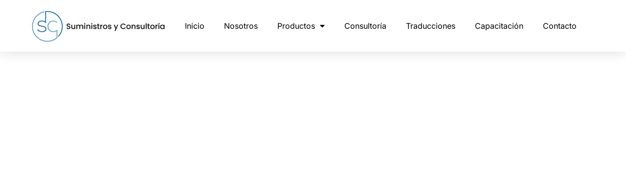

--- FILE ---
content_type: text/html; charset=UTF-8
request_url: https://suministrosyconsultoria.com/?uicore-tb=header
body_size: 8156
content:
<!DOCTYPE html>
<html lang="es" prefix="og: https://ogp.me/ns#">
<head>
	<meta charset="UTF-8">
		    <script>
        var uicore_animations_list = {"Fading":{"fadeIn":"Fade In","fadeInDown":"Fade In Down","fadeInLeft":"Fade In Left","fadeInRight":"Fade In Right","fadeInUp":"Fade In Up"},"Zooming":{"zoomIn":"Zoom In","zoomInDown":"Zoom In Down","zoomInLeft":"Zoom In Left","zoomInRight":"Zoom In Right","zoomInUp":"Zoom In Up"},"Bouncing":{"bounceIn":"Bounce In","bounceInDown":"Bounce In Down","bounceInLeft":"Bounce In Left","bounceInRight":"Bounce In Right","bounceInUp":"Bounce In Up"},"Sliding":{"slideInDown":"Slide In Down","slideInLeft":"Slide In Left","slideInRight":"Slide In Right","slideInUp":"Slide In Up"},"Rotating":{"rotateIn":"Rotate In","rotateInDownLeft":"Rotate In Down Left","rotateInDownRight":"Rotate In Down Right","rotateInUpLeft":"Rotate In Up Left","rotateInUpRight":"Rotate In Up Right"},"Attention Seekers":{"bounce":"Bounce","flash":"Flash","pulse":"Pulse","rubberBand":"Rubber Band","shake":"Shake","headShake":"Head Shake","swing":"Swing","tada":"Tada","wobble":"Wobble","jello":"Jello"},"Light Speed":{"lightSpeedIn":"Light Speed In"},"Specials":{"rollIn":"Roll In"}};
    </script>

    
<!-- Search Engine Optimization by Rank Math - https://rankmath.com/ -->
<title>Header - Suministros y Consultoría</title>
<meta name="robots" content="follow, index, max-snippet:-1, max-video-preview:-1, max-image-preview:large"/>
<link rel="canonical" href="https://suministrosyconsultoria.com/?uicore-tb=header" />
<meta property="og:locale" content="es_MX" />
<meta property="og:type" content="article" />
<meta property="og:title" content="Header - Suministros y Consultoría" />
<meta property="og:url" content="https://suministrosyconsultoria.com/?uicore-tb=header" />
<meta property="og:site_name" content="Suministros y Consultoría" />
<meta property="og:updated_time" content="2025-03-08T05:51:31+00:00" />
<meta name="twitter:card" content="summary_large_image" />
<meta name="twitter:title" content="Header - Suministros y Consultoría" />
<script type="application/ld+json" class="rank-math-schema">{"@context":"https://schema.org","@graph":[{"@type":"BreadcrumbList","@id":"https://suministrosyconsultoria.com/?uicore-tb=header#breadcrumb","itemListElement":[{"@type":"ListItem","position":"1","item":{"@id":"https://suministrosyconsultoria.com","name":"Inicio"}},{"@type":"ListItem","position":"2","item":{"@id":"https://suministrosyconsultoria.com/?uicore-tb=header","name":"Header"}}]}]}</script>
<!-- /Rank Math WordPress SEO plugin -->

<link rel="alternate" type="application/rss+xml" title="Suministros y Consultoría &raquo; Feed" href="https://suministrosyconsultoria.com/feed/" />
<link rel="alternate" type="application/rss+xml" title="Suministros y Consultoría &raquo; RSS de los comentarios" href="https://suministrosyconsultoria.com/comments/feed/" />
<link rel="alternate" title="oEmbed (JSON)" type="application/json+oembed" href="https://suministrosyconsultoria.com/wp-json/oembed/1.0/embed?url=https%3A%2F%2Fsuministrosyconsultoria.com%2F%3Fuicore-tb%3Dheader" />
<link rel="alternate" title="oEmbed (XML)" type="text/xml+oembed" href="https://suministrosyconsultoria.com/wp-json/oembed/1.0/embed?url=https%3A%2F%2Fsuministrosyconsultoria.com%2F%3Fuicore-tb%3Dheader&#038;format=xml" />
<style id='wp-img-auto-sizes-contain-inline-css'>
img:is([sizes=auto i],[sizes^="auto," i]){contain-intrinsic-size:3000px 1500px}
/*# sourceURL=wp-img-auto-sizes-contain-inline-css */
</style>
<link rel='stylesheet' id='bdt-uikit-css' href='https://suministrosyconsultoria.com/wp-content/plugins/bdthemes-element-pack/assets/css/bdt-uikit.css?ver=3.16.24' media='all' />
<link rel='stylesheet' id='ep-helper-css' href='https://suministrosyconsultoria.com/wp-content/plugins/bdthemes-element-pack/assets/css/ep-helper.css?ver=7.5.2' media='all' />
<style id='classic-theme-styles-inline-css'>
/*! This file is auto-generated */
.wp-block-button__link{color:#fff;background-color:#32373c;border-radius:9999px;box-shadow:none;text-decoration:none;padding:calc(.667em + 2px) calc(1.333em + 2px);font-size:1.125em}.wp-block-file__button{background:#32373c;color:#fff;text-decoration:none}
/*# sourceURL=/wp-includes/css/classic-themes.min.css */
</style>
<link rel='stylesheet' id='elementor-frontend-css' href='https://suministrosyconsultoria.com/wp-content/plugins/elementor/assets/css/frontend.min.css?ver=3.29.0' media='all' />
<link rel='stylesheet' id='elementor-post-13-css' href='https://suministrosyconsultoria.com/wp-content/uploads/elementor/css/post-13.css?ver=1747959616' media='all' />
<link rel='stylesheet' id='elementor-post-219-css' href='https://suministrosyconsultoria.com/wp-content/uploads/elementor/css/post-219.css?ver=1747959616' media='all' />
<link rel='stylesheet' id='widget-image-css' href='https://suministrosyconsultoria.com/wp-content/plugins/elementor/assets/css/widget-image.min.css?ver=3.29.0' media='all' />
<link rel='stylesheet' id='widget-nav-menu-css' href='https://suministrosyconsultoria.com/wp-content/plugins/pro-elements/assets/css/widget-nav-menu.min.css?ver=3.29.0' media='all' />
<link rel='stylesheet' id='uicore_global-css' href='https://suministrosyconsultoria.com/wp-content/uploads/uicore-global.css?ver=1401' media='all' />
<link rel='stylesheet' id='elementor-gf-local-inter-css' href='https://suministrosyconsultoria.com/wp-content/uploads/elementor/google-fonts/css/inter.css?ver=1747959915' media='all' />
<link rel='stylesheet' id='elementor-icons-shared-0-css' href='https://suministrosyconsultoria.com/wp-content/plugins/elementor/assets/lib/font-awesome/css/fontawesome.min.css?ver=5.15.3' media='all' />
<link rel='stylesheet' id='elementor-icons-fa-solid-css' href='https://suministrosyconsultoria.com/wp-content/plugins/elementor/assets/lib/font-awesome/css/solid.min.css?ver=5.15.3' media='all' />
<link rel='stylesheet' id='elementor-icons-fa-brands-css' href='https://suministrosyconsultoria.com/wp-content/plugins/elementor/assets/lib/font-awesome/css/brands.min.css?ver=5.15.3' media='all' />
<link rel='stylesheet' id='elementor-icons-shared-1-css' href='https://suministrosyconsultoria.com/wp-content/plugins/uicore-framework/assets/fonts/themify-icons.css?ver=1.0.0' media='all' />
<link rel='stylesheet' id='elementor-icons-uicore-icons-css' href='https://suministrosyconsultoria.com/wp-content/plugins/uicore-framework/assets/fonts/themify-icons.css?ver=1.0.0' media='all' />
<script src="https://suministrosyconsultoria.com/wp-includes/js/jquery/jquery.min.js?ver=3.7.1" id="jquery-core-js"></script>
<script src="https://suministrosyconsultoria.com/wp-includes/js/jquery/jquery-migrate.min.js?ver=3.4.1" id="jquery-migrate-js"></script>
<link rel="https://api.w.org/" href="https://suministrosyconsultoria.com/wp-json/" /><link rel="EditURI" type="application/rsd+xml" title="RSD" href="https://suministrosyconsultoria.com/xmlrpc.php?rsd" />
<meta name="generator" content="WordPress 6.9" />
<link rel='shortlink' href='https://suministrosyconsultoria.com/?p=13' />
<meta name="generator" content="Elementor 3.29.0; features: additional_custom_breakpoints, e_local_google_fonts; settings: css_print_method-external, google_font-enabled, font_display-swap">
<meta name="theme-color" content="#00C49A" />
        <link rel="shortcut icon" href="https://suministrosyconsultoria.com/wp-content/uploads/2023/09/Favicon.png" >
		<link rel="icon" href="https://suministrosyconsultoria.com/wp-content/uploads/2023/09/Favicon.png" >
		<link rel="apple-touch-icon" sizes="152x152" href="https://suministrosyconsultoria.com/wp-content/uploads/2023/09/Favicon.png">
		<link rel="apple-touch-icon" sizes="120x120" href="https://suministrosyconsultoria.com/wp-content/uploads/2023/09/Favicon.png">
		<link rel="apple-touch-icon" sizes="76x76" href="https://suministrosyconsultoria.com/wp-content/uploads/2023/09/Favicon.png">
        <link rel="apple-touch-icon" href="https://suministrosyconsultoria.com/wp-content/uploads/2023/09/Favicon.png">
        			<style>
				.e-con.e-parent:nth-of-type(n+4):not(.e-lazyloaded):not(.e-no-lazyload),
				.e-con.e-parent:nth-of-type(n+4):not(.e-lazyloaded):not(.e-no-lazyload) * {
					background-image: none !important;
				}
				@media screen and (max-height: 1024px) {
					.e-con.e-parent:nth-of-type(n+3):not(.e-lazyloaded):not(.e-no-lazyload),
					.e-con.e-parent:nth-of-type(n+3):not(.e-lazyloaded):not(.e-no-lazyload) * {
						background-image: none !important;
					}
				}
				@media screen and (max-height: 640px) {
					.e-con.e-parent:nth-of-type(n+2):not(.e-lazyloaded):not(.e-no-lazyload),
					.e-con.e-parent:nth-of-type(n+2):not(.e-lazyloaded):not(.e-no-lazyload) * {
						background-image: none !important;
					}
				}
			</style>
				<style id='global-styles-inline-css'>
:root{--wp--preset--aspect-ratio--square: 1;--wp--preset--aspect-ratio--4-3: 4/3;--wp--preset--aspect-ratio--3-4: 3/4;--wp--preset--aspect-ratio--3-2: 3/2;--wp--preset--aspect-ratio--2-3: 2/3;--wp--preset--aspect-ratio--16-9: 16/9;--wp--preset--aspect-ratio--9-16: 9/16;--wp--preset--color--black: #000000;--wp--preset--color--cyan-bluish-gray: #abb8c3;--wp--preset--color--white: #ffffff;--wp--preset--color--pale-pink: #f78da7;--wp--preset--color--vivid-red: #cf2e2e;--wp--preset--color--luminous-vivid-orange: #ff6900;--wp--preset--color--luminous-vivid-amber: #fcb900;--wp--preset--color--light-green-cyan: #7bdcb5;--wp--preset--color--vivid-green-cyan: #00d084;--wp--preset--color--pale-cyan-blue: #8ed1fc;--wp--preset--color--vivid-cyan-blue: #0693e3;--wp--preset--color--vivid-purple: #9b51e0;--wp--preset--gradient--vivid-cyan-blue-to-vivid-purple: linear-gradient(135deg,rgb(6,147,227) 0%,rgb(155,81,224) 100%);--wp--preset--gradient--light-green-cyan-to-vivid-green-cyan: linear-gradient(135deg,rgb(122,220,180) 0%,rgb(0,208,130) 100%);--wp--preset--gradient--luminous-vivid-amber-to-luminous-vivid-orange: linear-gradient(135deg,rgb(252,185,0) 0%,rgb(255,105,0) 100%);--wp--preset--gradient--luminous-vivid-orange-to-vivid-red: linear-gradient(135deg,rgb(255,105,0) 0%,rgb(207,46,46) 100%);--wp--preset--gradient--very-light-gray-to-cyan-bluish-gray: linear-gradient(135deg,rgb(238,238,238) 0%,rgb(169,184,195) 100%);--wp--preset--gradient--cool-to-warm-spectrum: linear-gradient(135deg,rgb(74,234,220) 0%,rgb(151,120,209) 20%,rgb(207,42,186) 40%,rgb(238,44,130) 60%,rgb(251,105,98) 80%,rgb(254,248,76) 100%);--wp--preset--gradient--blush-light-purple: linear-gradient(135deg,rgb(255,206,236) 0%,rgb(152,150,240) 100%);--wp--preset--gradient--blush-bordeaux: linear-gradient(135deg,rgb(254,205,165) 0%,rgb(254,45,45) 50%,rgb(107,0,62) 100%);--wp--preset--gradient--luminous-dusk: linear-gradient(135deg,rgb(255,203,112) 0%,rgb(199,81,192) 50%,rgb(65,88,208) 100%);--wp--preset--gradient--pale-ocean: linear-gradient(135deg,rgb(255,245,203) 0%,rgb(182,227,212) 50%,rgb(51,167,181) 100%);--wp--preset--gradient--electric-grass: linear-gradient(135deg,rgb(202,248,128) 0%,rgb(113,206,126) 100%);--wp--preset--gradient--midnight: linear-gradient(135deg,rgb(2,3,129) 0%,rgb(40,116,252) 100%);--wp--preset--font-size--small: 13px;--wp--preset--font-size--medium: 20px;--wp--preset--font-size--large: 36px;--wp--preset--font-size--x-large: 42px;--wp--preset--spacing--20: 0.44rem;--wp--preset--spacing--30: 0.67rem;--wp--preset--spacing--40: 1rem;--wp--preset--spacing--50: 1.5rem;--wp--preset--spacing--60: 2.25rem;--wp--preset--spacing--70: 3.38rem;--wp--preset--spacing--80: 5.06rem;--wp--preset--shadow--natural: 6px 6px 9px rgba(0, 0, 0, 0.2);--wp--preset--shadow--deep: 12px 12px 50px rgba(0, 0, 0, 0.4);--wp--preset--shadow--sharp: 6px 6px 0px rgba(0, 0, 0, 0.2);--wp--preset--shadow--outlined: 6px 6px 0px -3px rgb(255, 255, 255), 6px 6px rgb(0, 0, 0);--wp--preset--shadow--crisp: 6px 6px 0px rgb(0, 0, 0);}:where(.is-layout-flex){gap: 0.5em;}:where(.is-layout-grid){gap: 0.5em;}body .is-layout-flex{display: flex;}.is-layout-flex{flex-wrap: wrap;align-items: center;}.is-layout-flex > :is(*, div){margin: 0;}body .is-layout-grid{display: grid;}.is-layout-grid > :is(*, div){margin: 0;}:where(.wp-block-columns.is-layout-flex){gap: 2em;}:where(.wp-block-columns.is-layout-grid){gap: 2em;}:where(.wp-block-post-template.is-layout-flex){gap: 1.25em;}:where(.wp-block-post-template.is-layout-grid){gap: 1.25em;}.has-black-color{color: var(--wp--preset--color--black) !important;}.has-cyan-bluish-gray-color{color: var(--wp--preset--color--cyan-bluish-gray) !important;}.has-white-color{color: var(--wp--preset--color--white) !important;}.has-pale-pink-color{color: var(--wp--preset--color--pale-pink) !important;}.has-vivid-red-color{color: var(--wp--preset--color--vivid-red) !important;}.has-luminous-vivid-orange-color{color: var(--wp--preset--color--luminous-vivid-orange) !important;}.has-luminous-vivid-amber-color{color: var(--wp--preset--color--luminous-vivid-amber) !important;}.has-light-green-cyan-color{color: var(--wp--preset--color--light-green-cyan) !important;}.has-vivid-green-cyan-color{color: var(--wp--preset--color--vivid-green-cyan) !important;}.has-pale-cyan-blue-color{color: var(--wp--preset--color--pale-cyan-blue) !important;}.has-vivid-cyan-blue-color{color: var(--wp--preset--color--vivid-cyan-blue) !important;}.has-vivid-purple-color{color: var(--wp--preset--color--vivid-purple) !important;}.has-black-background-color{background-color: var(--wp--preset--color--black) !important;}.has-cyan-bluish-gray-background-color{background-color: var(--wp--preset--color--cyan-bluish-gray) !important;}.has-white-background-color{background-color: var(--wp--preset--color--white) !important;}.has-pale-pink-background-color{background-color: var(--wp--preset--color--pale-pink) !important;}.has-vivid-red-background-color{background-color: var(--wp--preset--color--vivid-red) !important;}.has-luminous-vivid-orange-background-color{background-color: var(--wp--preset--color--luminous-vivid-orange) !important;}.has-luminous-vivid-amber-background-color{background-color: var(--wp--preset--color--luminous-vivid-amber) !important;}.has-light-green-cyan-background-color{background-color: var(--wp--preset--color--light-green-cyan) !important;}.has-vivid-green-cyan-background-color{background-color: var(--wp--preset--color--vivid-green-cyan) !important;}.has-pale-cyan-blue-background-color{background-color: var(--wp--preset--color--pale-cyan-blue) !important;}.has-vivid-cyan-blue-background-color{background-color: var(--wp--preset--color--vivid-cyan-blue) !important;}.has-vivid-purple-background-color{background-color: var(--wp--preset--color--vivid-purple) !important;}.has-black-border-color{border-color: var(--wp--preset--color--black) !important;}.has-cyan-bluish-gray-border-color{border-color: var(--wp--preset--color--cyan-bluish-gray) !important;}.has-white-border-color{border-color: var(--wp--preset--color--white) !important;}.has-pale-pink-border-color{border-color: var(--wp--preset--color--pale-pink) !important;}.has-vivid-red-border-color{border-color: var(--wp--preset--color--vivid-red) !important;}.has-luminous-vivid-orange-border-color{border-color: var(--wp--preset--color--luminous-vivid-orange) !important;}.has-luminous-vivid-amber-border-color{border-color: var(--wp--preset--color--luminous-vivid-amber) !important;}.has-light-green-cyan-border-color{border-color: var(--wp--preset--color--light-green-cyan) !important;}.has-vivid-green-cyan-border-color{border-color: var(--wp--preset--color--vivid-green-cyan) !important;}.has-pale-cyan-blue-border-color{border-color: var(--wp--preset--color--pale-cyan-blue) !important;}.has-vivid-cyan-blue-border-color{border-color: var(--wp--preset--color--vivid-cyan-blue) !important;}.has-vivid-purple-border-color{border-color: var(--wp--preset--color--vivid-purple) !important;}.has-vivid-cyan-blue-to-vivid-purple-gradient-background{background: var(--wp--preset--gradient--vivid-cyan-blue-to-vivid-purple) !important;}.has-light-green-cyan-to-vivid-green-cyan-gradient-background{background: var(--wp--preset--gradient--light-green-cyan-to-vivid-green-cyan) !important;}.has-luminous-vivid-amber-to-luminous-vivid-orange-gradient-background{background: var(--wp--preset--gradient--luminous-vivid-amber-to-luminous-vivid-orange) !important;}.has-luminous-vivid-orange-to-vivid-red-gradient-background{background: var(--wp--preset--gradient--luminous-vivid-orange-to-vivid-red) !important;}.has-very-light-gray-to-cyan-bluish-gray-gradient-background{background: var(--wp--preset--gradient--very-light-gray-to-cyan-bluish-gray) !important;}.has-cool-to-warm-spectrum-gradient-background{background: var(--wp--preset--gradient--cool-to-warm-spectrum) !important;}.has-blush-light-purple-gradient-background{background: var(--wp--preset--gradient--blush-light-purple) !important;}.has-blush-bordeaux-gradient-background{background: var(--wp--preset--gradient--blush-bordeaux) !important;}.has-luminous-dusk-gradient-background{background: var(--wp--preset--gradient--luminous-dusk) !important;}.has-pale-ocean-gradient-background{background: var(--wp--preset--gradient--pale-ocean) !important;}.has-electric-grass-gradient-background{background: var(--wp--preset--gradient--electric-grass) !important;}.has-midnight-gradient-background{background: var(--wp--preset--gradient--midnight) !important;}.has-small-font-size{font-size: var(--wp--preset--font-size--small) !important;}.has-medium-font-size{font-size: var(--wp--preset--font-size--medium) !important;}.has-large-font-size{font-size: var(--wp--preset--font-size--large) !important;}.has-x-large-font-size{font-size: var(--wp--preset--font-size--x-large) !important;}
/*# sourceURL=global-styles-inline-css */
</style>
</head>
<body class="wp-singular uicore-tb-template-default single single-uicore-tb postid-13 wp-embed-responsive wp-theme-vault ui-custom-lib-class ui-a-dsmm-slide  elementor-default elementor-kit-7 elementor-page elementor-page-13">
	<div class="uicore-body-content">
				<div data-elementor-type="uicore-tb" data-elementor-id="13" class="elementor elementor-13" data-elementor-post-type="uicore-tb">
						<section class="elementor-section elementor-top-section elementor-element elementor-element-8fcd4f1 elementor-section-full_width elementor-section-height-default elementor-section-height-default" data-id="8fcd4f1" data-element_type="section" data-settings="{&quot;background_background&quot;:&quot;classic&quot;}">
						<div class="elementor-container elementor-column-gap-default">
					<div class="elementor-column elementor-col-100 elementor-top-column elementor-element elementor-element-27ada37" data-id="27ada37" data-element_type="column">
			<div class="elementor-widget-wrap elementor-element-populated">
						<section class="elementor-section elementor-inner-section elementor-element elementor-element-6bf8878 elementor-section-content-middle elementor-section-boxed elementor-section-height-default elementor-section-height-default" data-id="6bf8878" data-element_type="section">
						<div class="elementor-container elementor-column-gap-default">
					<div class="elementor-column elementor-col-50 elementor-inner-column elementor-element elementor-element-4e9e2c0" data-id="4e9e2c0" data-element_type="column">
			<div class="elementor-widget-wrap elementor-element-populated">
						<div class="elementor-element elementor-element-b152e52 elementor-widget elementor-widget-image" data-id="b152e52" data-element_type="widget" data-widget_type="image.default">
				<div class="elementor-widget-container">
																<a href="#">
							<img decoding="async" width="435" height="105" src="https://suministrosyconsultoria.com/wp-content/uploads/2023/10/brand-Sc.png" class="attachment-full size-full wp-image-242" alt="" srcset="https://suministrosyconsultoria.com/wp-content/uploads/2023/10/brand-Sc.png 435w, https://suministrosyconsultoria.com/wp-content/uploads/2023/10/brand-Sc-300x72.png 300w" sizes="(max-width: 435px) 100vw, 435px" />								</a>
															</div>
				</div>
					</div>
		</div>
				<div class="elementor-column elementor-col-50 elementor-inner-column elementor-element elementor-element-467f617" data-id="467f617" data-element_type="column">
			<div class="elementor-widget-wrap elementor-element-populated">
						<div class="elementor-element elementor-element-4c99af7 elementor-nav-menu--stretch elementor-nav-menu__text-align-center elementor-nav-menu--dropdown-tablet elementor-nav-menu--toggle elementor-nav-menu--burger elementor-widget elementor-widget-nav-menu" data-id="4c99af7" data-element_type="widget" data-settings="{&quot;full_width&quot;:&quot;stretch&quot;,&quot;layout&quot;:&quot;horizontal&quot;,&quot;submenu_icon&quot;:{&quot;value&quot;:&quot;&lt;i class=\&quot;fas fa-caret-down\&quot;&gt;&lt;\/i&gt;&quot;,&quot;library&quot;:&quot;fa-solid&quot;},&quot;toggle&quot;:&quot;burger&quot;}" data-widget_type="nav-menu.default">
				<div class="elementor-widget-container">
								<nav aria-label="Menu" class="elementor-nav-menu--main elementor-nav-menu__container elementor-nav-menu--layout-horizontal e--pointer-underline e--animation-fade">
				<ul id="menu-1-4c99af7" class="elementor-nav-menu"><li class="menu-item menu-item-type-post_type menu-item-object-page menu-item-home menu-item-169"><a href="https://suministrosyconsultoria.com/" class="elementor-item">Inicio</a></li>
<li class="menu-item menu-item-type-custom menu-item-object-custom menu-item-home menu-item-181"><a href="https://suministrosyconsultoria.com#nosotros" class="elementor-item elementor-item-anchor">Nosotros</a></li>
<li class="menu-item menu-item-type-post_type menu-item-object-page menu-item-has-children menu-item-170"><a href="https://suministrosyconsultoria.com/productos/" class="elementor-item">Productos</a>
<ul class="sub-menu elementor-nav-menu--dropdown">
	<li class="menu-item menu-item-type-custom menu-item-object-custom menu-item-533"><a href="https://suministrosyconsultoria.com/productos#maquinados" class="elementor-sub-item elementor-item-anchor">Maquinados de Alta Precisión</a></li>
	<li class="menu-item menu-item-type-custom menu-item-object-custom menu-item-534"><a href="https://suministrosyconsultoria.com/productos#materia" class="elementor-sub-item elementor-item-anchor">Materia Prima​</a></li>
	<li class="menu-item menu-item-type-custom menu-item-object-custom menu-item-535"><a href="https://suministrosyconsultoria.com/productos#contactores" class="elementor-sub-item elementor-item-anchor">Reparación de Contactores Eléctricos</a></li>
	<li class="menu-item menu-item-type-post_type menu-item-object-page menu-item-545"><a href="https://suministrosyconsultoria.com/fichas-tecnicas/" class="elementor-sub-item">Fichas Técnicas</a></li>
</ul>
</li>
<li class="menu-item menu-item-type-post_type menu-item-object-page menu-item-172"><a href="https://suministrosyconsultoria.com/consultoria-tecnica/" class="elementor-item">Consultoría</a></li>
<li class="menu-item menu-item-type-post_type menu-item-object-page menu-item-173"><a href="https://suministrosyconsultoria.com/traducciones/" class="elementor-item">Traducciones</a></li>
<li class="menu-item menu-item-type-post_type menu-item-object-page menu-item-171"><a href="https://suministrosyconsultoria.com/capacitacion-empresarial/" class="elementor-item">Capacitación</a></li>
<li class="menu-item menu-item-type-custom menu-item-object-custom menu-item-182"><a href="#contacto" class="elementor-item elementor-item-anchor">Contacto</a></li>
</ul>			</nav>
					<div class="elementor-menu-toggle" role="button" tabindex="0" aria-label="Menu Toggle" aria-expanded="false">
			<i aria-hidden="true" role="presentation" class="elementor-menu-toggle__icon--open eicon-menu-bar"></i><i aria-hidden="true" role="presentation" class="elementor-menu-toggle__icon--close eicon-close"></i>		</div>
					<nav class="elementor-nav-menu--dropdown elementor-nav-menu__container" aria-hidden="true">
				<ul id="menu-2-4c99af7" class="elementor-nav-menu"><li class="menu-item menu-item-type-post_type menu-item-object-page menu-item-home menu-item-169"><a href="https://suministrosyconsultoria.com/" class="elementor-item" tabindex="-1">Inicio</a></li>
<li class="menu-item menu-item-type-custom menu-item-object-custom menu-item-home menu-item-181"><a href="https://suministrosyconsultoria.com#nosotros" class="elementor-item elementor-item-anchor" tabindex="-1">Nosotros</a></li>
<li class="menu-item menu-item-type-post_type menu-item-object-page menu-item-has-children menu-item-170"><a href="https://suministrosyconsultoria.com/productos/" class="elementor-item" tabindex="-1">Productos</a>
<ul class="sub-menu elementor-nav-menu--dropdown">
	<li class="menu-item menu-item-type-custom menu-item-object-custom menu-item-533"><a href="https://suministrosyconsultoria.com/productos#maquinados" class="elementor-sub-item elementor-item-anchor" tabindex="-1">Maquinados de Alta Precisión</a></li>
	<li class="menu-item menu-item-type-custom menu-item-object-custom menu-item-534"><a href="https://suministrosyconsultoria.com/productos#materia" class="elementor-sub-item elementor-item-anchor" tabindex="-1">Materia Prima​</a></li>
	<li class="menu-item menu-item-type-custom menu-item-object-custom menu-item-535"><a href="https://suministrosyconsultoria.com/productos#contactores" class="elementor-sub-item elementor-item-anchor" tabindex="-1">Reparación de Contactores Eléctricos</a></li>
	<li class="menu-item menu-item-type-post_type menu-item-object-page menu-item-545"><a href="https://suministrosyconsultoria.com/fichas-tecnicas/" class="elementor-sub-item" tabindex="-1">Fichas Técnicas</a></li>
</ul>
</li>
<li class="menu-item menu-item-type-post_type menu-item-object-page menu-item-172"><a href="https://suministrosyconsultoria.com/consultoria-tecnica/" class="elementor-item" tabindex="-1">Consultoría</a></li>
<li class="menu-item menu-item-type-post_type menu-item-object-page menu-item-173"><a href="https://suministrosyconsultoria.com/traducciones/" class="elementor-item" tabindex="-1">Traducciones</a></li>
<li class="menu-item menu-item-type-post_type menu-item-object-page menu-item-171"><a href="https://suministrosyconsultoria.com/capacitacion-empresarial/" class="elementor-item" tabindex="-1">Capacitación</a></li>
<li class="menu-item menu-item-type-custom menu-item-object-custom menu-item-182"><a href="#contacto" class="elementor-item elementor-item-anchor" tabindex="-1">Contacto</a></li>
</ul>			</nav>
						</div>
				</div>
					</div>
		</div>
					</div>
		</section>
					</div>
		</div>
					</div>
		</section>
				</div>
		<script> 
var uicore_frontend = {'back':'Back', 'rtl' : '','mobile_br' : '1025'};
 console.log( 'Using Vault v.2.0.3');
 console.log( 'Powered By UiCore Framework v.5.0.3');
 </script> <script type="speculationrules">
{"prefetch":[{"source":"document","where":{"and":[{"href_matches":"/*"},{"not":{"href_matches":["/wp-*.php","/wp-admin/*","/wp-content/uploads/*","/wp-content/*","/wp-content/plugins/*","/wp-content/themes/vault/*","/*\\?(.+)"]}},{"not":{"selector_matches":"a[rel~=\"nofollow\"]"}},{"not":{"selector_matches":".no-prefetch, .no-prefetch a"}}]},"eagerness":"conservative"}]}
</script>
			<script>
				const lazyloadRunObserver = () => {
					const lazyloadBackgrounds = document.querySelectorAll( `.e-con.e-parent:not(.e-lazyloaded)` );
					const lazyloadBackgroundObserver = new IntersectionObserver( ( entries ) => {
						entries.forEach( ( entry ) => {
							if ( entry.isIntersecting ) {
								let lazyloadBackground = entry.target;
								if( lazyloadBackground ) {
									lazyloadBackground.classList.add( 'e-lazyloaded' );
								}
								lazyloadBackgroundObserver.unobserve( entry.target );
							}
						});
					}, { rootMargin: '200px 0px 200px 0px' } );
					lazyloadBackgrounds.forEach( ( lazyloadBackground ) => {
						lazyloadBackgroundObserver.observe( lazyloadBackground );
					} );
				};
				const events = [
					'DOMContentLoaded',
					'elementor/lazyload/observe',
				];
				events.forEach( ( event ) => {
					document.addEventListener( event, lazyloadRunObserver );
				} );
			</script>
			<script src="https://suministrosyconsultoria.com/wp-content/plugins/pro-elements/assets/lib/smartmenus/jquery.smartmenus.min.js?ver=1.2.1" id="smartmenus-js"></script>
<script src="https://suministrosyconsultoria.com/wp-content/uploads/uicore-global.js?ver=1401" id="uicore_global-js"></script>
<script src="https://suministrosyconsultoria.com/wp-content/plugins/elementor/assets/js/webpack.runtime.min.js?ver=3.29.0" id="elementor-webpack-runtime-js"></script>
<script src="https://suministrosyconsultoria.com/wp-content/plugins/elementor/assets/js/frontend-modules.min.js?ver=3.29.0" id="elementor-frontend-modules-js"></script>
<script src="https://suministrosyconsultoria.com/wp-includes/js/jquery/ui/core.min.js?ver=1.13.3" id="jquery-ui-core-js"></script>
<script id="elementor-frontend-js-before">
var elementorFrontendConfig = {"environmentMode":{"edit":false,"wpPreview":false,"isScriptDebug":false},"i18n":{"shareOnFacebook":"Compartir en Facebook","shareOnTwitter":"Compartir en Twitter","pinIt":"Fijarlo","download":"Descargar","downloadImage":"Descargar imagen","fullscreen":"Pantalla completa","zoom":"Zoom","share":"Compartir","playVideo":"Reproducir video","previous":"Previo","next":"Siguiente","close":"Cerrar","a11yCarouselPrevSlideMessage":"Diapositiva anterior","a11yCarouselNextSlideMessage":"Diapositiva siguiente","a11yCarouselFirstSlideMessage":"Esta es la primera diapositiva","a11yCarouselLastSlideMessage":"Esta es la \u00faltima diapositiva","a11yCarouselPaginationBulletMessage":"Ir a la diapositiva"},"is_rtl":false,"breakpoints":{"xs":0,"sm":480,"md":768,"lg":1025,"xl":1440,"xxl":1600},"responsive":{"breakpoints":{"mobile":{"label":"M\u00f3vil en Retrato","value":767,"default_value":767,"direction":"max","is_enabled":true},"mobile_extra":{"label":"M\u00f3vil horizontal","value":880,"default_value":880,"direction":"max","is_enabled":false},"tablet":{"label":"Tableta vertical","value":1024,"default_value":1024,"direction":"max","is_enabled":true},"tablet_extra":{"label":"Tableta horizontal","value":1200,"default_value":1200,"direction":"max","is_enabled":false},"laptop":{"label":"Laptop","value":1366,"default_value":1366,"direction":"max","is_enabled":false},"widescreen":{"label":"Pantalla grande","value":2400,"default_value":2400,"direction":"min","is_enabled":false}},"hasCustomBreakpoints":false},"version":"3.29.0","is_static":false,"experimentalFeatures":{"additional_custom_breakpoints":true,"e_local_google_fonts":true,"theme_builder_v2":true,"editor_v2":true,"home_screen":true,"cloud-library":true,"e_opt_in_v4_page":true},"urls":{"assets":"https:\/\/suministrosyconsultoria.com\/wp-content\/plugins\/elementor\/assets\/","ajaxurl":"https:\/\/suministrosyconsultoria.com\/wp-admin\/admin-ajax.php","uploadUrl":"https:\/\/suministrosyconsultoria.com\/wp-content\/uploads"},"nonces":{"floatingButtonsClickTracking":"144d4007e9"},"swiperClass":"swiper","settings":{"page":[],"editorPreferences":[]},"kit":{"active_breakpoints":["viewport_mobile","viewport_tablet"],"global_image_lightbox":"yes","lightbox_enable_counter":"yes","lightbox_enable_fullscreen":"yes","lightbox_enable_zoom":"yes","lightbox_enable_share":"yes","lightbox_title_src":"title","lightbox_description_src":"description"},"post":{"id":13,"title":"Header%20-%20Suministros%20y%20Consultor%C3%ADa","excerpt":"","featuredImage":false}};
//# sourceURL=elementor-frontend-js-before
</script>
<script src="https://suministrosyconsultoria.com/wp-content/plugins/elementor/assets/js/frontend.min.js?ver=3.29.0" id="elementor-frontend-js"></script>
<script id="bdt-uikit-js-extra">
var element_pack_ajax_login_config = {"ajaxurl":"https://suministrosyconsultoria.com/wp-admin/admin-ajax.php","language":"es","loadingmessage":"Sending user info, please wait...","unknownerror":"Unknown error, make sure access is correct!"};
var ElementPackConfig = {"ajaxurl":"https://suministrosyconsultoria.com/wp-admin/admin-ajax.php","nonce":"fe11822306","data_table":{"language":{"lengthMenu":"_MENU_ Entries","info":"_START_ to _END_ of _TOTAL_ entries","search":"Search :","sZeroRecords":"No matching records found","paginate":{"previous":"Previous","next":"Next"}}},"contact_form":{"sending_msg":"Sending message please wait...","captcha_nd":"Invisible captcha not defined!","captcha_nr":"Could not get invisible captcha response!"},"mailchimp":{"subscribing":"Subscribing you please wait..."},"search":{"more_result":"More Results","search_result":"SEARCH RESULT","not_found":"not found"},"elements_data":{"sections":[],"columns":[],"widgets":[]}};
//# sourceURL=bdt-uikit-js-extra
</script>
<script src="https://suministrosyconsultoria.com/wp-content/plugins/bdthemes-element-pack/assets/js/bdt-uikit.min.js?ver=3.16.24" id="bdt-uikit-js"></script>
<script src="https://suministrosyconsultoria.com/wp-content/plugins/bdthemes-element-pack/assets/js/common/helper.min.js?ver=7.5.2" id="element-pack-helper-js"></script>
<script src="https://suministrosyconsultoria.com/wp-content/plugins/pro-elements/assets/js/webpack-pro.runtime.min.js?ver=3.29.0" id="elementor-pro-webpack-runtime-js"></script>
<script src="https://suministrosyconsultoria.com/wp-includes/js/dist/hooks.min.js?ver=dd5603f07f9220ed27f1" id="wp-hooks-js"></script>
<script src="https://suministrosyconsultoria.com/wp-includes/js/dist/i18n.min.js?ver=c26c3dc7bed366793375" id="wp-i18n-js"></script>
<script id="wp-i18n-js-after">
wp.i18n.setLocaleData( { 'text direction\u0004ltr': [ 'ltr' ] } );
//# sourceURL=wp-i18n-js-after
</script>
<script id="elementor-pro-frontend-js-before">
var ElementorProFrontendConfig = {"ajaxurl":"https:\/\/suministrosyconsultoria.com\/wp-admin\/admin-ajax.php","nonce":"ae8f47bbda","urls":{"assets":"https:\/\/suministrosyconsultoria.com\/wp-content\/plugins\/pro-elements\/assets\/","rest":"https:\/\/suministrosyconsultoria.com\/wp-json\/"},"settings":{"lazy_load_background_images":true},"popup":{"hasPopUps":false},"shareButtonsNetworks":{"facebook":{"title":"Facebook","has_counter":true},"twitter":{"title":"Twitter"},"linkedin":{"title":"LinkedIn","has_counter":true},"pinterest":{"title":"Pinterest","has_counter":true},"reddit":{"title":"Reddit","has_counter":true},"vk":{"title":"VK","has_counter":true},"odnoklassniki":{"title":"OK","has_counter":true},"tumblr":{"title":"Tumblr"},"digg":{"title":"Digg"},"skype":{"title":"Skype"},"stumbleupon":{"title":"StumbleUpon","has_counter":true},"mix":{"title":"Mix"},"telegram":{"title":"Telegram"},"pocket":{"title":"Pocket","has_counter":true},"xing":{"title":"XING","has_counter":true},"whatsapp":{"title":"WhatsApp"},"email":{"title":"Email"},"print":{"title":"Print"},"x-twitter":{"title":"X"},"threads":{"title":"Threads"}},"facebook_sdk":{"lang":"es_MX","app_id":""},"lottie":{"defaultAnimationUrl":"https:\/\/suministrosyconsultoria.com\/wp-content\/plugins\/pro-elements\/modules\/lottie\/assets\/animations\/default.json"}};
//# sourceURL=elementor-pro-frontend-js-before
</script>
<script src="https://suministrosyconsultoria.com/wp-content/plugins/pro-elements/assets/js/frontend.min.js?ver=3.29.0" id="elementor-pro-frontend-js"></script>
<script src="https://suministrosyconsultoria.com/wp-content/plugins/pro-elements/assets/js/elements-handlers.min.js?ver=3.29.0" id="pro-elements-handlers-js"></script>
	
	</div>
	<script defer src="https://static.cloudflareinsights.com/beacon.min.js/vcd15cbe7772f49c399c6a5babf22c1241717689176015" integrity="sha512-ZpsOmlRQV6y907TI0dKBHq9Md29nnaEIPlkf84rnaERnq6zvWvPUqr2ft8M1aS28oN72PdrCzSjY4U6VaAw1EQ==" data-cf-beacon='{"version":"2024.11.0","token":"6dcdc7c1695a469183a65acaf083324e","r":1,"server_timing":{"name":{"cfCacheStatus":true,"cfEdge":true,"cfExtPri":true,"cfL4":true,"cfOrigin":true,"cfSpeedBrain":true},"location_startswith":null}}' crossorigin="anonymous"></script>
</body>
</html>


--- FILE ---
content_type: text/css
request_url: https://suministrosyconsultoria.com/wp-content/uploads/elementor/css/post-13.css?ver=1747959616
body_size: 118
content:
.elementor-13 .elementor-element.elementor-element-8fcd4f1:not(.elementor-motion-effects-element-type-background), .elementor-13 .elementor-element.elementor-element-8fcd4f1 > .elementor-motion-effects-container > .elementor-motion-effects-layer{background-color:#FFFFFF;}.elementor-13 .elementor-element.elementor-element-8fcd4f1{box-shadow:0px 0px 25px 0px rgba(0, 0, 0, 0.15);transition:background 0.3s, border 0.3s, border-radius 0.3s, box-shadow 0.3s;}.elementor-13 .elementor-element.elementor-element-8fcd4f1 > .elementor-background-overlay{transition:background 0.3s, border-radius 0.3s, opacity 0.3s;}.elementor-13 .elementor-element.elementor-element-6bf8878 > .elementor-container > .elementor-column > .elementor-widget-wrap{align-content:center;align-items:center;}.elementor-13 .elementor-element.elementor-element-b152e52{text-align:center;}.elementor-13 .elementor-element.elementor-element-b152e52 img{width:100%;}.elementor-13 .elementor-element.elementor-element-4c99af7 .elementor-menu-toggle{margin:0 auto;}.elementor-13 .elementor-element.elementor-element-4c99af7 .elementor-nav-menu--main .elementor-item{color:#000000;fill:#000000;}.elementor-13 .elementor-element.elementor-element-4c99af7 .elementor-nav-menu--main .elementor-item:hover,
					.elementor-13 .elementor-element.elementor-element-4c99af7 .elementor-nav-menu--main .elementor-item.elementor-item-active,
					.elementor-13 .elementor-element.elementor-element-4c99af7 .elementor-nav-menu--main .elementor-item.highlighted,
					.elementor-13 .elementor-element.elementor-element-4c99af7 .elementor-nav-menu--main .elementor-item:focus{color:#000000;fill:#000000;}.elementor-13 .elementor-element.elementor-element-4c99af7 .elementor-nav-menu--main .elementor-item.elementor-item-active{color:#000000;}.elementor-widget .tippy-tooltip .tippy-content{text-align:center;}@media(min-width:768px){.elementor-13 .elementor-element.elementor-element-4e9e2c0{width:25%;}.elementor-13 .elementor-element.elementor-element-467f617{width:75%;}}@media(max-width:1024px) and (min-width:768px){.elementor-13 .elementor-element.elementor-element-4e9e2c0{width:50%;}.elementor-13 .elementor-element.elementor-element-467f617{width:50%;}}@media(max-width:1024px){.elementor-13 .elementor-element.elementor-element-4c99af7 .elementor-nav-menu--main > .elementor-nav-menu > li > .elementor-nav-menu--dropdown, .elementor-13 .elementor-element.elementor-element-4c99af7 .elementor-nav-menu__container.elementor-nav-menu--dropdown{margin-top:40px !important;}}@media(max-width:767px){.elementor-13 .elementor-element.elementor-element-4c99af7 .elementor-nav-menu--main > .elementor-nav-menu > li > .elementor-nav-menu--dropdown, .elementor-13 .elementor-element.elementor-element-4c99af7 .elementor-nav-menu__container.elementor-nav-menu--dropdown{margin-top:20px !important;}}

--- FILE ---
content_type: text/css
request_url: https://suministrosyconsultoria.com/wp-content/uploads/elementor/css/post-219.css?ver=1747959616
body_size: 170
content:
.elementor-219 .elementor-element.elementor-element-a50ee84:not(.elementor-motion-effects-element-type-background), .elementor-219 .elementor-element.elementor-element-a50ee84 > .elementor-motion-effects-container > .elementor-motion-effects-layer{background-color:#F9F9F9;}.elementor-219 .elementor-element.elementor-element-a50ee84{transition:background 0.3s, border 0.3s, border-radius 0.3s, box-shadow 0.3s;padding:50px 0px 50px 0px;}.elementor-219 .elementor-element.elementor-element-a50ee84 > .elementor-background-overlay{transition:background 0.3s, border-radius 0.3s, opacity 0.3s;}.elementor-219 .elementor-element.elementor-element-25f1b06 > .elementor-container > .elementor-column > .elementor-widget-wrap{align-content:flex-start;align-items:flex-start;}.elementor-219 .elementor-element.elementor-element-56c7325{text-align:center;}.elementor-219 .elementor-element.elementor-element-56c7325 .elementor-heading-title{font-weight:700;color:#000000;}.elementor-219 .elementor-element.elementor-element-c9b04ae{text-align:center;}.elementor-219 .elementor-element.elementor-element-c9b04ae .elementor-heading-title{font-weight:700;color:#000000;}.elementor-219 .elementor-element.elementor-element-4db5fca .elementor-icon-list-icon i{color:#000000;transition:color 0.3s;}.elementor-219 .elementor-element.elementor-element-4db5fca .elementor-icon-list-icon svg{fill:#000000;transition:fill 0.3s;}.elementor-219 .elementor-element.elementor-element-4db5fca{--e-icon-list-icon-size:14px;--icon-vertical-offset:0px;}.elementor-219 .elementor-element.elementor-element-4db5fca .elementor-icon-list-text{color:#000000;transition:color 0.3s;}.elementor-219 .elementor-element.elementor-element-8f7e565:not(.elementor-motion-effects-element-type-background), .elementor-219 .elementor-element.elementor-element-8f7e565 > .elementor-motion-effects-container > .elementor-motion-effects-layer{background-color:#54595F;}.elementor-219 .elementor-element.elementor-element-8f7e565{transition:background 0.3s, border 0.3s, border-radius 0.3s, box-shadow 0.3s;}.elementor-219 .elementor-element.elementor-element-8f7e565 > .elementor-background-overlay{transition:background 0.3s, border-radius 0.3s, opacity 0.3s;}.elementor-219 .elementor-element.elementor-element-2754a78 > .elementor-container > .elementor-column > .elementor-widget-wrap{align-content:center;align-items:center;}.elementor-219 .elementor-element.elementor-element-33a70ea .elementor-icon-list-icon i{color:#FFFFFF;transition:color 0.3s;}.elementor-219 .elementor-element.elementor-element-33a70ea .elementor-icon-list-icon svg{fill:#FFFFFF;transition:fill 0.3s;}.elementor-219 .elementor-element.elementor-element-33a70ea{--e-icon-list-icon-size:14px;--icon-vertical-offset:0px;}.elementor-219 .elementor-element.elementor-element-33a70ea .elementor-icon-list-text{color:#FFFFFF;transition:color 0.3s;}.elementor-219 .elementor-element.elementor-element-46b9e72 img{width:25%;}.elementor-219 .elementor-element.elementor-element-ff28601:not(.elementor-motion-effects-element-type-background), .elementor-219 .elementor-element.elementor-element-ff28601 > .elementor-motion-effects-container > .elementor-motion-effects-layer{background-color:#43464C;}.elementor-219 .elementor-element.elementor-element-ff28601{transition:background 0.3s, border 0.3s, border-radius 0.3s, box-shadow 0.3s;}.elementor-219 .elementor-element.elementor-element-ff28601 > .elementor-background-overlay{transition:background 0.3s, border-radius 0.3s, opacity 0.3s;}.elementor-219 .elementor-element.elementor-element-14a4b86 .elementor-icon-list-icon i{color:#FFFFFF;transition:color 0.3s;}.elementor-219 .elementor-element.elementor-element-14a4b86 .elementor-icon-list-icon svg{fill:#FFFFFF;transition:fill 0.3s;}.elementor-219 .elementor-element.elementor-element-14a4b86{--e-icon-list-icon-size:14px;--icon-vertical-offset:0px;}.elementor-219 .elementor-element.elementor-element-14a4b86 .elementor-icon-list-text{color:#FFFFFF;transition:color 0.3s;}.elementor-widget .tippy-tooltip .tippy-content{text-align:center;}